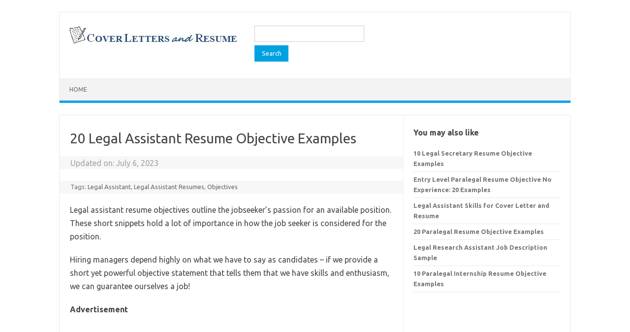

--- FILE ---
content_type: text/html; charset=UTF-8
request_url: https://coverlettersandresume.com/legal/legal-assistant-resume-objective-examples/
body_size: 12242
content:
<!DOCTYPE html>
<!--[if IE 7]>
<html class="ie ie7" lang="en-US">
<![endif]-->
<!--[if IE 8]>
<html class="ie ie8" lang="en-US">
<![endif]-->
<!--[if !(IE 7) | !(IE 8)  ]><!-->
<html lang="en-US">
<!--<![endif]-->
<head>
<meta charset="UTF-8">
<meta name="viewport" content="width=device-width, initial-scale=1">
<link rel="profile" href="https://gmpg.org/xfn/11">
<link rel="pingback" href="https://coverlettersandresume.com/xmlrpc.php"/>
<meta name='robots' content='index, follow, max-image-preview:large, max-snippet:-1, max-video-preview:-1'/>
<title>20 Legal Assistant Resume Objective Examples - CLR</title>
<meta name="description" content="This page contains 20 best objectives examples for legal assistant resume."/>
<link rel="canonical" href="https://coverlettersandresume.com/legal/legal-assistant-resume-objective-examples/"/>
<meta property="og:locale" content="en_US"/>
<meta property="og:type" content="article"/>
<meta property="og:title" content="20 Legal Assistant Resume Objective Examples - CLR"/>
<meta property="og:description" content="This page contains 20 best objectives examples for legal assistant resume."/>
<meta property="og:url" content="https://coverlettersandresume.com/legal/legal-assistant-resume-objective-examples/"/>
<meta property="og:site_name" content="Cover Letters and Resume Samples"/>
<meta property="article:publisher" content="https://www.facebook.com/coverlettersandresume"/>
<meta property="article:published_time" content="2016-06-06T04:43:40+00:00"/>
<meta property="article:modified_time" content="2023-07-07T01:21:49+00:00"/>
<meta name="author" content="Sam"/>
<meta name="twitter:card" content="summary_large_image"/>
<meta name="twitter:creator" content="@CLResume"/>
<meta name="twitter:site" content="@CLResume"/>
<meta name="twitter:label1" content="Written by"/>
<meta name="twitter:data1" content="Sam"/>
<meta name="twitter:label2" content="Est. reading time"/>
<meta name="twitter:data2" content="5 minutes"/>
<script type="application/ld+json" class="yoast-schema-graph">{"@context":"https://schema.org","@graph":[{"@type":"Article","@id":"https://coverlettersandresume.com/legal/legal-assistant-resume-objective-examples/#article","isPartOf":{"@id":"https://coverlettersandresume.com/legal/legal-assistant-resume-objective-examples/"},"author":{"name":"Sam","@id":"https://coverlettersandresume.com/#/schema/person/ccf12022749efb44906429553f445c89"},"headline":"20 Legal Assistant Resume Objective Examples","datePublished":"2016-06-06T04:43:40+00:00","dateModified":"2023-07-07T01:21:49+00:00","mainEntityOfPage":{"@id":"https://coverlettersandresume.com/legal/legal-assistant-resume-objective-examples/"},"wordCount":932,"publisher":{"@id":"https://coverlettersandresume.com/#organization"},"keywords":["Legal Assistant","Legal Assistant Resumes","Objectives"],"articleSection":["Legal"],"inLanguage":"en-US"},{"@type":"WebPage","@id":"https://coverlettersandresume.com/legal/legal-assistant-resume-objective-examples/","url":"https://coverlettersandresume.com/legal/legal-assistant-resume-objective-examples/","name":"20 Legal Assistant Resume Objective Examples - CLR","isPartOf":{"@id":"https://coverlettersandresume.com/#website"},"datePublished":"2016-06-06T04:43:40+00:00","dateModified":"2023-07-07T01:21:49+00:00","description":"This page contains 20 best objectives examples for legal assistant resume.","breadcrumb":{"@id":"https://coverlettersandresume.com/legal/legal-assistant-resume-objective-examples/#breadcrumb"},"inLanguage":"en-US","potentialAction":[{"@type":"ReadAction","target":["https://coverlettersandresume.com/legal/legal-assistant-resume-objective-examples/"]}]},{"@type":"BreadcrumbList","@id":"https://coverlettersandresume.com/legal/legal-assistant-resume-objective-examples/#breadcrumb","itemListElement":[{"@type":"ListItem","position":1,"name":"Home","item":"https://coverlettersandresume.com/"},{"@type":"ListItem","position":2,"name":"Legal","item":"https://coverlettersandresume.com/legal/"},{"@type":"ListItem","position":3,"name":"20 Legal Assistant Resume Objective Examples"}]},{"@type":"WebSite","@id":"https://coverlettersandresume.com/#website","url":"https://coverlettersandresume.com/","name":"Cover Letters and Resume Samples","description":"The best cover letters and resume samples, along with job descriptions, objectives, skills, interviews, salaries and everything you need to land a job successfully. 12000+ free examples and templates to guide you in your job search journey.","publisher":{"@id":"https://coverlettersandresume.com/#organization"},"potentialAction":[{"@type":"SearchAction","target":{"@type":"EntryPoint","urlTemplate":"https://coverlettersandresume.com/?s={search_term_string}"},"query-input":{"@type":"PropertyValueSpecification","valueRequired":true,"valueName":"search_term_string"}}],"inLanguage":"en-US"},{"@type":"Organization","@id":"https://coverlettersandresume.com/#organization","name":"CoverLettersAndResume","url":"https://coverlettersandresume.com/","logo":{"@type":"ImageObject","inLanguage":"en-US","@id":"https://coverlettersandresume.com/#/schema/logo/image/","url":"https://i0.wp.com/coverlettersandresume.com/wp-content/uploads/2017/12/cover-letters-and-resume-logo.png?fit=345%2C40&ssl=1","contentUrl":"https://i0.wp.com/coverlettersandresume.com/wp-content/uploads/2017/12/cover-letters-and-resume-logo.png?fit=345%2C40&ssl=1","width":345,"height":40,"caption":"CoverLettersAndResume"},"image":{"@id":"https://coverlettersandresume.com/#/schema/logo/image/"},"sameAs":["https://www.facebook.com/coverlettersandresume","https://x.com/CLResume"]},{"@type":"Person","@id":"https://coverlettersandresume.com/#/schema/person/ccf12022749efb44906429553f445c89","name":"Sam","description":"Sam Mogul, MBA (ITM &amp; HR), is a passionate career expert with 15 years of experience in writing and reviewing resumes, cover letters, and career-related content. He founded CoverLettersAndResume in 2011 intending to help job seekers in their job search journey. If you have any questions or concerns, please feel free to Contact Us. Or visit our About Us page.","url":"https://coverlettersandresume.com/author/shoaib/"}]}</script>
<link rel='dns-prefetch' href='//www.googletagmanager.com'/>
<link rel='dns-prefetch' href='//stats.wp.com'/>
<link rel='dns-prefetch' href='//fonts.googleapis.com'/>
<link rel='dns-prefetch' href='//widgets.wp.com'/>
<link rel='preconnect' href='//i0.wp.com'/>
<link rel='preconnect' href='//c0.wp.com'/>
<link rel="alternate" type="application/rss+xml" title="Cover Letters and Resume Samples &raquo; Feed" href="https://coverlettersandresume.com/feed/"/>
<link rel="alternate" type="application/rss+xml" title="Cover Letters and Resume Samples &raquo; Comments Feed" href="https://coverlettersandresume.com/comments/feed/"/>
<link rel="alternate" title="oEmbed (JSON)" type="application/json+oembed" href="https://coverlettersandresume.com/wp-json/oembed/1.0/embed?url=https%3A%2F%2Fcoverlettersandresume.com%2Flegal%2Flegal-assistant-resume-objective-examples%2F"/>
<link rel="alternate" title="oEmbed (XML)" type="text/xml+oembed" href="https://coverlettersandresume.com/wp-json/oembed/1.0/embed?url=https%3A%2F%2Fcoverlettersandresume.com%2Flegal%2Flegal-assistant-resume-objective-examples%2F&#038;format=xml"/>
<style id='wp-img-auto-sizes-contain-inline-css'>img:is([sizes=auto i],[sizes^="auto," i]){contain-intrinsic-size:3000px 1500px}</style>
<style id='wp-block-library-inline-css'>:root{--wp-block-synced-color:#7a00df;--wp-block-synced-color--rgb:122,0,223;--wp-bound-block-color:var(--wp-block-synced-color);--wp-editor-canvas-background:#ddd;--wp-admin-theme-color:#007cba;--wp-admin-theme-color--rgb:0,124,186;--wp-admin-theme-color-darker-10:#006ba1;--wp-admin-theme-color-darker-10--rgb:0,107,160.5;--wp-admin-theme-color-darker-20:#005a87;--wp-admin-theme-color-darker-20--rgb:0,90,135;--wp-admin-border-width-focus:2px}@media (min-resolution:192dpi){:root{--wp-admin-border-width-focus:1.5px}}.wp-element-button{cursor:pointer}:root .has-very-light-gray-background-color{background-color:#eee}:root .has-very-dark-gray-background-color{background-color:#313131}:root .has-very-light-gray-color{color:#eee}:root .has-very-dark-gray-color{color:#313131}:root .has-vivid-green-cyan-to-vivid-cyan-blue-gradient-background{background:linear-gradient(135deg,#00d084,#0693e3)}:root .has-purple-crush-gradient-background{background:linear-gradient(135deg,#34e2e4,#4721fb 50%,#ab1dfe)}:root .has-hazy-dawn-gradient-background{background:linear-gradient(135deg,#faaca8,#dad0ec)}:root .has-subdued-olive-gradient-background{background:linear-gradient(135deg,#fafae1,#67a671)}:root .has-atomic-cream-gradient-background{background:linear-gradient(135deg,#fdd79a,#004a59)}:root .has-nightshade-gradient-background{background:linear-gradient(135deg,#330968,#31cdcf)}:root .has-midnight-gradient-background{background:linear-gradient(135deg,#020381,#2874fc)}:root{--wp--preset--font-size--normal:16px;--wp--preset--font-size--huge:42px}.has-regular-font-size{font-size:1em}.has-larger-font-size{font-size:2.625em}.has-normal-font-size{font-size:var(--wp--preset--font-size--normal)}.has-huge-font-size{font-size:var(--wp--preset--font-size--huge)}.has-text-align-center{text-align:center}.has-text-align-left{text-align:left}.has-text-align-right{text-align:right}.has-fit-text{white-space:nowrap!important}#end-resizable-editor-section{display:none}.aligncenter{clear:both}.items-justified-left{justify-content:flex-start}.items-justified-center{justify-content:center}.items-justified-right{justify-content:flex-end}.items-justified-space-between{justify-content:space-between}.screen-reader-text{border:0;clip-path:inset(50%);height:1px;margin:-1px;overflow:hidden;padding:0;position:absolute;width:1px;word-wrap:normal!important}.screen-reader-text:focus{background-color:#ddd;clip-path:none;color:#444;display:block;font-size:1em;height:auto;left:5px;line-height:normal;padding:15px 23px 14px;text-decoration:none;top:5px;width:auto;z-index:100000}html :where(.has-border-color){border-style:solid}html :where([style*=border-top-color]){border-top-style:solid}html :where([style*=border-right-color]){border-right-style:solid}html :where([style*=border-bottom-color]){border-bottom-style:solid}html :where([style*=border-left-color]){border-left-style:solid}html :where([style*=border-width]){border-style:solid}html :where([style*=border-top-width]){border-top-style:solid}html :where([style*=border-right-width]){border-right-style:solid}html :where([style*=border-bottom-width]){border-bottom-style:solid}html :where([style*=border-left-width]){border-left-style:solid}html :where(img[class*=wp-image-]){height:auto;max-width:100%}:where(figure){margin:0 0 1em}html :where(.is-position-sticky){--wp-admin--admin-bar--position-offset:var(--wp-admin--admin-bar--height,0px)}@media screen and (max-width:600px){html :where(.is-position-sticky){--wp-admin--admin-bar--position-offset:0px}}</style><style id='wp-block-heading-inline-css'>h1:where(.wp-block-heading).has-background,h2:where(.wp-block-heading).has-background,h3:where(.wp-block-heading).has-background,h4:where(.wp-block-heading).has-background,h5:where(.wp-block-heading).has-background,h6:where(.wp-block-heading).has-background{padding:1.25em 2.375em}h1.has-text-align-left[style*=writing-mode]:where([style*=vertical-lr]),h1.has-text-align-right[style*=writing-mode]:where([style*=vertical-rl]),h2.has-text-align-left[style*=writing-mode]:where([style*=vertical-lr]),h2.has-text-align-right[style*=writing-mode]:where([style*=vertical-rl]),h3.has-text-align-left[style*=writing-mode]:where([style*=vertical-lr]),h3.has-text-align-right[style*=writing-mode]:where([style*=vertical-rl]),h4.has-text-align-left[style*=writing-mode]:where([style*=vertical-lr]),h4.has-text-align-right[style*=writing-mode]:where([style*=vertical-rl]),h5.has-text-align-left[style*=writing-mode]:where([style*=vertical-lr]),h5.has-text-align-right[style*=writing-mode]:where([style*=vertical-rl]),h6.has-text-align-left[style*=writing-mode]:where([style*=vertical-lr]),h6.has-text-align-right[style*=writing-mode]:where([style*=vertical-rl]){rotate:180deg}</style>
<style id='wp-block-paragraph-inline-css'>.is-small-text{font-size:.875em}.is-regular-text{font-size:1em}.is-large-text{font-size:2.25em}.is-larger-text{font-size:3em}.has-drop-cap:not(:focus):first-letter{float:left;font-size:8.4em;font-style:normal;font-weight:100;line-height:.68;margin:.05em .1em 0 0;text-transform:uppercase}body.rtl .has-drop-cap:not(:focus):first-letter{float:none;margin-left:.1em}p.has-drop-cap.has-background{overflow:hidden}:root :where(p.has-background){padding:1.25em 2.375em}:where(p.has-text-color:not(.has-link-color)) a{color:inherit}p.has-text-align-left[style*="writing-mode:vertical-lr"],p.has-text-align-right[style*="writing-mode:vertical-rl"]{rotate:180deg}</style>
<style id='global-styles-inline-css'>:root{--wp--preset--aspect-ratio--square:1;--wp--preset--aspect-ratio--4-3:4/3;--wp--preset--aspect-ratio--3-4:3/4;--wp--preset--aspect-ratio--3-2:3/2;--wp--preset--aspect-ratio--2-3:2/3;--wp--preset--aspect-ratio--16-9:16/9;--wp--preset--aspect-ratio--9-16:9/16;--wp--preset--color--black:#000000;--wp--preset--color--cyan-bluish-gray:#abb8c3;--wp--preset--color--white:#ffffff;--wp--preset--color--pale-pink:#f78da7;--wp--preset--color--vivid-red:#cf2e2e;--wp--preset--color--luminous-vivid-orange:#ff6900;--wp--preset--color--luminous-vivid-amber:#fcb900;--wp--preset--color--light-green-cyan:#7bdcb5;--wp--preset--color--vivid-green-cyan:#00d084;--wp--preset--color--pale-cyan-blue:#8ed1fc;--wp--preset--color--vivid-cyan-blue:#0693e3;--wp--preset--color--vivid-purple:#9b51e0;--wp--preset--gradient--vivid-cyan-blue-to-vivid-purple:linear-gradient(135deg,rgb(6,147,227) 0%,rgb(155,81,224) 100%);--wp--preset--gradient--light-green-cyan-to-vivid-green-cyan:linear-gradient(135deg,rgb(122,220,180) 0%,rgb(0,208,130) 100%);--wp--preset--gradient--luminous-vivid-amber-to-luminous-vivid-orange:linear-gradient(135deg,rgb(252,185,0) 0%,rgb(255,105,0) 100%);--wp--preset--gradient--luminous-vivid-orange-to-vivid-red:linear-gradient(135deg,rgb(255,105,0) 0%,rgb(207,46,46) 100%);--wp--preset--gradient--very-light-gray-to-cyan-bluish-gray:linear-gradient(135deg,rgb(238,238,238) 0%,rgb(169,184,195) 100%);--wp--preset--gradient--cool-to-warm-spectrum:linear-gradient(135deg,rgb(74,234,220) 0%,rgb(151,120,209) 20%,rgb(207,42,186) 40%,rgb(238,44,130) 60%,rgb(251,105,98) 80%,rgb(254,248,76) 100%);--wp--preset--gradient--blush-light-purple:linear-gradient(135deg,rgb(255,206,236) 0%,rgb(152,150,240) 100%);--wp--preset--gradient--blush-bordeaux:linear-gradient(135deg,rgb(254,205,165) 0%,rgb(254,45,45) 50%,rgb(107,0,62) 100%);--wp--preset--gradient--luminous-dusk:linear-gradient(135deg,rgb(255,203,112) 0%,rgb(199,81,192) 50%,rgb(65,88,208) 100%);--wp--preset--gradient--pale-ocean:linear-gradient(135deg,rgb(255,245,203) 0%,rgb(182,227,212) 50%,rgb(51,167,181) 100%);--wp--preset--gradient--electric-grass:linear-gradient(135deg,rgb(202,248,128) 0%,rgb(113,206,126) 100%);--wp--preset--gradient--midnight:linear-gradient(135deg,rgb(2,3,129) 0%,rgb(40,116,252) 100%);--wp--preset--font-size--small:13px;--wp--preset--font-size--medium:20px;--wp--preset--font-size--large:36px;--wp--preset--font-size--x-large:42px;--wp--preset--spacing--20:0.44rem;--wp--preset--spacing--30:0.67rem;--wp--preset--spacing--40:1rem;--wp--preset--spacing--50:1.5rem;--wp--preset--spacing--60:2.25rem;--wp--preset--spacing--70:3.38rem;--wp--preset--spacing--80:5.06rem;--wp--preset--shadow--natural:6px 6px 9px rgba(0, 0, 0, 0.2);--wp--preset--shadow--deep:12px 12px 50px rgba(0, 0, 0, 0.4);--wp--preset--shadow--sharp:6px 6px 0px rgba(0, 0, 0, 0.2);--wp--preset--shadow--outlined:6px 6px 0px -3px rgb(255, 255, 255), 6px 6px rgb(0, 0, 0);--wp--preset--shadow--crisp:6px 6px 0px rgb(0, 0, 0);}:where(.is-layout-flex){gap:0.5em;}:where(.is-layout-grid){gap:0.5em;}body .is-layout-flex{display:flex;}.is-layout-flex{flex-wrap:wrap;align-items:center;}.is-layout-flex > :is(*, div){margin:0;}body .is-layout-grid{display:grid;}.is-layout-grid > :is(*, div){margin:0;}:where(.wp-block-columns.is-layout-flex){gap:2em;}:where(.wp-block-columns.is-layout-grid){gap:2em;}:where(.wp-block-post-template.is-layout-flex){gap:1.25em;}:where(.wp-block-post-template.is-layout-grid){gap:1.25em;}.has-black-color{color:var(--wp--preset--color--black) !important;}.has-cyan-bluish-gray-color{color:var(--wp--preset--color--cyan-bluish-gray) !important;}.has-white-color{color:var(--wp--preset--color--white) !important;}.has-pale-pink-color{color:var(--wp--preset--color--pale-pink) !important;}.has-vivid-red-color{color:var(--wp--preset--color--vivid-red) !important;}.has-luminous-vivid-orange-color{color:var(--wp--preset--color--luminous-vivid-orange) !important;}.has-luminous-vivid-amber-color{color:var(--wp--preset--color--luminous-vivid-amber) !important;}.has-light-green-cyan-color{color:var(--wp--preset--color--light-green-cyan) !important;}.has-vivid-green-cyan-color{color:var(--wp--preset--color--vivid-green-cyan) !important;}.has-pale-cyan-blue-color{color:var(--wp--preset--color--pale-cyan-blue) !important;}.has-vivid-cyan-blue-color{color:var(--wp--preset--color--vivid-cyan-blue) !important;}.has-vivid-purple-color{color:var(--wp--preset--color--vivid-purple) !important;}.has-black-background-color{background-color:var(--wp--preset--color--black) !important;}.has-cyan-bluish-gray-background-color{background-color:var(--wp--preset--color--cyan-bluish-gray) !important;}.has-white-background-color{background-color:var(--wp--preset--color--white) !important;}.has-pale-pink-background-color{background-color:var(--wp--preset--color--pale-pink) !important;}.has-vivid-red-background-color{background-color:var(--wp--preset--color--vivid-red) !important;}.has-luminous-vivid-orange-background-color{background-color:var(--wp--preset--color--luminous-vivid-orange) !important;}.has-luminous-vivid-amber-background-color{background-color:var(--wp--preset--color--luminous-vivid-amber) !important;}.has-light-green-cyan-background-color{background-color:var(--wp--preset--color--light-green-cyan) !important;}.has-vivid-green-cyan-background-color{background-color:var(--wp--preset--color--vivid-green-cyan) !important;}.has-pale-cyan-blue-background-color{background-color:var(--wp--preset--color--pale-cyan-blue) !important;}.has-vivid-cyan-blue-background-color{background-color:var(--wp--preset--color--vivid-cyan-blue) !important;}.has-vivid-purple-background-color{background-color:var(--wp--preset--color--vivid-purple) !important;}.has-black-border-color{border-color:var(--wp--preset--color--black) !important;}.has-cyan-bluish-gray-border-color{border-color:var(--wp--preset--color--cyan-bluish-gray) !important;}.has-white-border-color{border-color:var(--wp--preset--color--white) !important;}.has-pale-pink-border-color{border-color:var(--wp--preset--color--pale-pink) !important;}.has-vivid-red-border-color{border-color:var(--wp--preset--color--vivid-red) !important;}.has-luminous-vivid-orange-border-color{border-color:var(--wp--preset--color--luminous-vivid-orange) !important;}.has-luminous-vivid-amber-border-color{border-color:var(--wp--preset--color--luminous-vivid-amber) !important;}.has-light-green-cyan-border-color{border-color:var(--wp--preset--color--light-green-cyan) !important;}.has-vivid-green-cyan-border-color{border-color:var(--wp--preset--color--vivid-green-cyan) !important;}.has-pale-cyan-blue-border-color{border-color:var(--wp--preset--color--pale-cyan-blue) !important;}.has-vivid-cyan-blue-border-color{border-color:var(--wp--preset--color--vivid-cyan-blue) !important;}.has-vivid-purple-border-color{border-color:var(--wp--preset--color--vivid-purple) !important;}.has-vivid-cyan-blue-to-vivid-purple-gradient-background{background:var(--wp--preset--gradient--vivid-cyan-blue-to-vivid-purple) !important;}.has-light-green-cyan-to-vivid-green-cyan-gradient-background{background:var(--wp--preset--gradient--light-green-cyan-to-vivid-green-cyan) !important;}.has-luminous-vivid-amber-to-luminous-vivid-orange-gradient-background{background:var(--wp--preset--gradient--luminous-vivid-amber-to-luminous-vivid-orange) !important;}.has-luminous-vivid-orange-to-vivid-red-gradient-background{background:var(--wp--preset--gradient--luminous-vivid-orange-to-vivid-red) !important;}.has-very-light-gray-to-cyan-bluish-gray-gradient-background{background:var(--wp--preset--gradient--very-light-gray-to-cyan-bluish-gray) !important;}.has-cool-to-warm-spectrum-gradient-background{background:var(--wp--preset--gradient--cool-to-warm-spectrum) !important;}.has-blush-light-purple-gradient-background{background:var(--wp--preset--gradient--blush-light-purple) !important;}.has-blush-bordeaux-gradient-background{background:var(--wp--preset--gradient--blush-bordeaux) !important;}.has-luminous-dusk-gradient-background{background:var(--wp--preset--gradient--luminous-dusk) !important;}.has-pale-ocean-gradient-background{background:var(--wp--preset--gradient--pale-ocean) !important;}.has-electric-grass-gradient-background{background:var(--wp--preset--gradient--electric-grass) !important;}.has-midnight-gradient-background{background:var(--wp--preset--gradient--midnight) !important;}.has-small-font-size{font-size:var(--wp--preset--font-size--small) !important;}.has-medium-font-size{font-size:var(--wp--preset--font-size--medium) !important;}.has-large-font-size{font-size:var(--wp--preset--font-size--large) !important;}.has-x-large-font-size{font-size:var(--wp--preset--font-size--x-large) !important;}</style>
<style id='classic-theme-styles-inline-css'>.wp-block-button__link{color:#fff;background-color:#32373c;border-radius:9999px;box-shadow:none;text-decoration:none;padding:calc(.667em + 2px) calc(1.333em + 2px);font-size:1.125em}.wp-block-file__button{background:#32373c;color:#fff;text-decoration:none}</style>
<link rel="stylesheet" type="text/css" href="//coverlettersandresume.com/wp-content/cache/wpfc-minified/qse7zqpd/abryz.css" media="all"/>
<script data-wpfc-render="false">(function(){let events=["mousemove", "wheel", "scroll", "touchstart", "touchmove"];let fired=false;events.forEach(function(event){window.addEventListener(event, function(){if(fired===false){fired=true;setTimeout(function(){ (function(d,s){var f=d.getElementsByTagName(s)[0];j=d.createElement(s);j.setAttribute('type', 'text/javascript');j.setAttribute('src', 'https://www.googletagmanager.com/gtag/js?id=GT-TX5XFFR');j.setAttribute('id', 'google_gtagjs-js');f.parentNode.insertBefore(j,f);})(document,'script'); }, 100);}},{once: true});});})();</script>
<link rel="https://api.w.org/" href="https://coverlettersandresume.com/wp-json/"/><link rel="alternate" title="JSON" type="application/json" href="https://coverlettersandresume.com/wp-json/wp/v2/posts/43786"/><meta name="generator" content="Site Kit by Google 1.167.0"/>	<style>img#wpstats{display:none}</style>
<meta name="google-adsense-platform-account" content="ca-host-pub-2644536267352236">
<meta name="google-adsense-platform-domain" content="sitekit.withgoogle.com">
<style id="custom-background-css">body.custom-background{background-color:#ffffff;}</style>
<link rel="icon" href="https://i0.wp.com/coverlettersandresume.com/wp-content/uploads/2017/12/cropped-cover-letters-and-resume-logo.png?fit=32%2C32&#038;ssl=1" sizes="32x32"/>
<link rel="icon" href="https://i0.wp.com/coverlettersandresume.com/wp-content/uploads/2017/12/cropped-cover-letters-and-resume-logo.png?fit=192%2C192&#038;ssl=1" sizes="192x192"/>
<link rel="apple-touch-icon" href="https://i0.wp.com/coverlettersandresume.com/wp-content/uploads/2017/12/cropped-cover-letters-and-resume-logo.png?fit=180%2C180&#038;ssl=1"/>
<meta name="msapplication-TileImage" content="https://i0.wp.com/coverlettersandresume.com/wp-content/uploads/2017/12/cropped-cover-letters-and-resume-logo.png?fit=270%2C270&#038;ssl=1"/>
<style id="wp-custom-css">.entry-content h1, .comment-content h1, .entry-content h2, .comment-content h2, .entry-content h3, .comment-content h3, .entry-content h4, .comment-content h4, .entry-content h5, .comment-content h5, .entry-content h6, .comment-content h6{font-weight:700 !important;}</style>
<meta name="google-site-verification" content="DIgUTwvQ7sYi8cR2gUwoNZ3aP0G26ALLZYv5A-2j_Ak"/>
<script async src="https://pagead2.googlesyndication.com/pagead/js/adsbygoogle.js?client=ca-pub-7680183701558854" crossorigin="anonymous"></script>
<style>.yarpp-related{margin-bottom:1em;margin-top:1em}.yarpp-related a{font-weight:700;text-decoration:none}.yarpp-related .yarpp-thumbnail-title{font-size:96%;font-weight:700;text-align:left;text-decoration:none}.yarpp-related h3{font-size:125%;font-weight:700;margin:0;padding:0 0 5px;text-transform:capitalize}</style>
<script data-wpfc-render="false">var Wpfcll={s:[],osl:0,scroll:false,i:function(){Wpfcll.ss();window.addEventListener('load',function(){let observer=new MutationObserver(mutationRecords=>{Wpfcll.osl=Wpfcll.s.length;Wpfcll.ss();if(Wpfcll.s.length > Wpfcll.osl){Wpfcll.ls(false);}});observer.observe(document.getElementsByTagName("html")[0],{childList:true,attributes:true,subtree:true,attributeFilter:["src"],attributeOldValue:false,characterDataOldValue:false});Wpfcll.ls(true);});window.addEventListener('scroll',function(){Wpfcll.scroll=true;Wpfcll.ls(false);});window.addEventListener('resize',function(){Wpfcll.scroll=true;Wpfcll.ls(false);});window.addEventListener('click',function(){Wpfcll.scroll=true;Wpfcll.ls(false);});},c:function(e,pageload){var w=document.documentElement.clientHeight || body.clientHeight;var n=0;if(pageload){n=0;}else{n=(w > 800) ? 800:200;n=Wpfcll.scroll ? 800:n;}var er=e.getBoundingClientRect();var t=0;var p=e.parentNode ? e.parentNode:false;if(typeof p.getBoundingClientRect=="undefined"){var pr=false;}else{var pr=p.getBoundingClientRect();}if(er.x==0 && er.y==0){for(var i=0;i < 10;i++){if(p){if(pr.x==0 && pr.y==0){if(p.parentNode){p=p.parentNode;}if(typeof p.getBoundingClientRect=="undefined"){pr=false;}else{pr=p.getBoundingClientRect();}}else{t=pr.top;break;}}};}else{t=er.top;}if(w - t+n > 0){return true;}return false;},r:function(e,pageload){var s=this;var oc,ot;try{oc=e.getAttribute("data-wpfc-original-src");ot=e.getAttribute("data-wpfc-original-srcset");originalsizes=e.getAttribute("data-wpfc-original-sizes");if(s.c(e,pageload)){if(oc || ot){if(e.tagName=="DIV" || e.tagName=="A" || e.tagName=="SPAN"){e.style.backgroundImage="url("+oc+")";e.removeAttribute("data-wpfc-original-src");e.removeAttribute("data-wpfc-original-srcset");e.removeAttribute("onload");}else{if(oc){e.setAttribute('src',oc);}if(ot){e.setAttribute('srcset',ot);}if(originalsizes){e.setAttribute('sizes',originalsizes);}if(e.getAttribute("alt") && e.getAttribute("alt")=="blank"){e.removeAttribute("alt");}e.removeAttribute("data-wpfc-original-src");e.removeAttribute("data-wpfc-original-srcset");e.removeAttribute("data-wpfc-original-sizes");e.removeAttribute("onload");if(e.tagName=="IFRAME"){var y="https://www.youtube.com/embed/";if(navigator.userAgent.match(/\sEdge?\/\d/i)){e.setAttribute('src',e.getAttribute("src").replace(/.+\/templates\/youtube\.html\#/,y));}e.onload=function(){if(typeof window.jQuery !="undefined"){if(jQuery.fn.fitVids){jQuery(e).parent().fitVids({customSelector:"iframe[src]"});}}var s=e.getAttribute("src").match(/templates\/youtube\.html\#(.+)/);if(s){try{var i=e.contentDocument || e.contentWindow;if(i.location.href=="about:blank"){e.setAttribute('src',y+s[1]);}}catch(err){e.setAttribute('src',y+s[1]);}}}}}}else{if(e.tagName=="NOSCRIPT"){if(typeof window.jQuery !="undefined"){if(jQuery(e).attr("data-type")=="wpfc"){e.removeAttribute("data-type");jQuery(e).after(jQuery(e).text());}}}}}}catch(error){console.log(error);console.log("==>",e);}},ss:function(){var i=Array.prototype.slice.call(document.getElementsByTagName("img"));var f=Array.prototype.slice.call(document.getElementsByTagName("iframe"));var d=Array.prototype.slice.call(document.getElementsByTagName("div"));var a=Array.prototype.slice.call(document.getElementsByTagName("a"));var s=Array.prototype.slice.call(document.getElementsByTagName("span"));var n=Array.prototype.slice.call(document.getElementsByTagName("noscript"));this.s=i.concat(f).concat(d).concat(a).concat(s).concat(n);},ls:function(pageload){var s=this;[].forEach.call(s.s,function(e,index){s.r(e,pageload);});}};document.addEventListener('DOMContentLoaded',function(){wpfci();});function wpfci(){Wpfcll.i();}</script>
</head>
<body data-rsssl=1 class="wp-singular post-template-default single single-post postid-43786 single-format-standard custom-background wp-theme-iconic-one custom-background-white custom-font-enabled single-author">
<div id="page" class="site">
<a class="skip-link screen-reader-text" href="#main" title="Skip to content">Skip to content</a>
<header id="masthead" class="site-header" role="banner">
<div class="themonic-logo"> <a href="https://coverlettersandresume.com/" title="Cover Letters and Resume Samples" rel="home"><img src="https://coverlettersandresume.com/wp-content/uploads/2017/12/cover-letters-and-resume-logo.png" alt="Cover Letters and Resume Samples"></a></div><div class="themonic-logo">
<form role="search" method="get" id="searchform" class="searchform" action="https://coverlettersandresume.com/">
<div> <label class="screen-reader-text" for="s">Search for:</label> <input type="text" value="" name="s" id="s" /> <input type="submit" id="searchsubmit" value="Search" /></div></form></div><nav id="site-navigation" class="themonic-nav" role="navigation">
<ul id="menu-top" class="nav-menu"><li id="menu-item-160067" class="menu-item menu-item-type-custom menu-item-object-custom menu-item-home menu-item-160067"><a href="https://coverlettersandresume.com/">Home</a></li>
</ul>		</nav>
<div class="clear"></div></header>
<div id="main" class="wrapper">	<div id="primary" class="site-content">
<div id="content" role="main">
<article id="post-43786" class="post-43786 post type-post status-publish format-standard hentry category-legal tag-legal-assistant tag-legal-assistant-resumes tag-resume-objectives">
<header class="entry-header">
<h1 class="entry-title">20 Legal Assistant Resume Objective Examples</h1>
<div class="below-title-meta">
<div class="adt"> Updated on: <span class="meta-sep"></span> <span class="date updated">July 6, 2023 </span></div></div><div class="below-title-meta"><footer class="entry-meta"><div class="adt">Tags: <a href="https://coverlettersandresume.com/tag/legal-assistant/" rel="tag">Legal Assistant</a>, <a href="https://coverlettersandresume.com/tag/legal-assistant-resumes/" rel="tag">Legal Assistant Resumes</a>, <a href="https://coverlettersandresume.com/tag/resume-objectives/" rel="tag">Objectives</a></div></footer></div></header>
<div class="entry-content">
<p>Legal assistant resume objectives outline the jobseeker’s passion for an available position. These short snippets hold a lot of importance in how the job seeker is considered for the position.</p>
<p>Hiring managers depend highly on what we have to say as candidates – if we provide a short yet powerful objective statement that tells them that we have skills and enthusiasm, we can guarantee ourselves a job!</p>
<b> Advertisement </b>
<script async src="https://pagead2.googlesyndication.com/pagead/js/adsbygoogle.js?client=ca-pub-7680183701558854" crossorigin="anonymous"></script>
<ins class="adsbygoogle"
style="display:block"
data-ad-client="ca-pub-7680183701558854"
data-ad-slot="2324155779"
data-ad-format="auto"
data-full-width-responsive="true"></ins>
<script>(adsbygoogle=window.adsbygoogle||[]).push({});</script>
<p>As the first introduction to you as a candidate, the resume objective plays an important role in a resume. Most employers will consider a resume incomplete if it does not have a career objective.</p>
<p>Technically, a Legal Assistant resume objective needs to outline an individual’s ability to handle the job in 3 sentences or less. If written in a profound manner, a resume objective forces the reader to give you a chance for an interview.&nbsp;</p>
<p>In order to write a professional objective statement for your resume, take ideas from the following samples:</p>
<h2 class="wp-block-heading has-text-align-center has-background" style="background-color:#f9f9f9">Sample Objectives for Legal Assistant Resume</h2>
<h3 class="wp-block-heading">Experienced Legal Assistant Objectives</h3>
<p>1. Results-oriented legal assistant with 5+ years of experience working in fast-paced law firms. Seeking a challenging role where I can utilize my strong organizational and research skills to support attorneys and contribute to the success of the legal team.</p>
<p>2. Detail-Oriented and dedicated paralegal with a keen eye for detail and a strong understanding of legal procedures. Seeking a position as a legal assistant to leverage my excellent research and writing skills to provide valuable support in case preparation and document review.</p>
<p>3. Highly motivated and proactive legal assistant with a strong background in administrative tasks and legal research. Eager to contribute my exceptional organizational skills and ability to work independently to provide efficient and effective support to attorneys and clients of ABC Law Firm.</p>
<p>4. To secure a legal assistant position in a reputable law firm where strong organizational and research skills can be utilized to support attorneys in providing high-quality legal services to clients.</p>
<p>5. Seeking a legal assistant role in a corporate legal department. Bringing skills in contract drafting and review to contribute to the effective management of legal matters and ensure compliance with applicable laws and regulations.</p>
<p>6. Highly motivated legal assistant with a passion for real estate law looking to join a dynamic law firm. Poised to assist attorneys in conducting title searches, drafting contracts, and providing excellent support in real estate transactions.</p>
<p>7. Dedicated legal assistant with experience in immigration law seeking a position in a law firm that specializes in this area. Eager to apply my knowledge of immigration procedures, file management, and legal research to assist clients in navigating the complex immigration system.</p>
<p>8. Detail-oriented legal assistant with expertise in intellectual property law seeking a challenging position in a leading IP law firm. Excited to provide comprehensive support to attorneys in patent and trademark prosecution, maintaining confidentiality and accuracy at all times.</p>
<p>9. Organized and proactive legal assistant looking for a position in a criminal defense law firm. Energetic to assist attorneys in case preparation, conducting investigations, and managing trial schedules to ensure the smooth running of the practice.</p>
<p>10. Results-driven legal assistant with a background in corporate law seeking a position in a prestigious law firm. Ambitious to leverage my strong contract management skills, attention to detail, and exceptional communication abilities to support the firm&#8217;s corporate clients.</p>
<p>11. Experienced legal assistant seeking a position in a family law practice. Motivated to help attorneys in handling divorce, child custody, and adoption cases, providing compassionate support to clients during challenging times.</p>
<p>12. Seeking a position as a Legal Assistant at ABC Firm. Offers 4+ years&#8217; verifiable track record of managing, preparing, and organizing legal documents, and performing detailed legal research to contribute to the success of the company.</p>
<p>13. To obtain a Legal Assistant position at XYZ Law Firm, utilizing hands-on experience in conducting legal research, developing precedents, and formatting briefs, pleadings, and other legal documents.</p>
<p>14. Seeking a Legal Assistant position at Rogers Townsend LLP to leverage experience in conducting investigations, preparing case briefs, and summarizing dispositions, along with an exceptional insight into locating and developing case-relevant information and juggling attorney calendars</p>
<p>15. Ambitious legal assistant with a keen interest in environmental law seeking an opportunity to work in an environmental law firm. Bringing commitment to assist attorneys in researching and analyzing environmental regulations, drafting legal documents, and supporting litigation efforts.</p>
<h3 class="wp-block-heading">Entry-Level Legal Assistant Resume Objectives</h3>
<p>16. Entry-level legal assistant aiming to develop a successful career in a general practice law firm. Passionate about working closely with attorneys to provide administrative support and contribute to the efficient operation of the firm.</p>
<p>17. Recent law school graduate with a passion for pursuing a career as a legal assistant. Seeking an opportunity to apply my strong analytical and communication skills to assist attorneys in legal research, drafting legal documents, and providing administrative support.</p>
<p>18. Seeking a position as a Legal Assistant at ABC Attorneys. Eager to make the most of my knowledge in developing cases by maintaining effective contact with people, scheduling dispositions, and preparing and forwarding summonses.</p>
<p>19. Looking for a Legal Assistant position at Snell and Wilmer using exceptional comprehension of enhancing trial proceedings by organizing evidence, preparing exhibits, and scheduling witnesses.</p>
<p>20. To contribute to Akerman LLP as a Legal Assistant by employing skills in composing various legal documentation, handling calendaring and scheduling duties, and conducting preliminary research work.</p>
<h3 class="wp-block-heading">Conclusion</h3>
<p>When writing a resume objective for a legal assistant position, it&#8217;s important to highlight your skills, experiences, and goals through your objective in a concise and compelling manner. </p>
<p>Remember to tailor your resume objective to the specific employer, and align it with the requirements of the position.</p>
<div class='yarpp yarpp-related yarpp-related-website yarpp-template-list'>  <b>Related Posts:</b><ol> <li><a href="https://coverlettersandresume.com/paralegal/paralegal-resume-objective-with-no-experience-20-examples/" rel="bookmark" title="Entry Level Paralegal Resume Objective No Experience: 20 Examples">Entry Level Paralegal Resume Objective No Experience: 20 Examples</a></li> <li><a href="https://coverlettersandresume.com/legal/legal-secretary-resume-objective-examples/" rel="bookmark" title="10 Legal Secretary Resume Objective Examples">10 Legal Secretary Resume Objective Examples</a></li> <li><a href="https://coverlettersandresume.com/paralegal/paralegal-resume-objective-examples/" rel="bookmark" title="20 Paralegal Resume Objective Examples">20 Paralegal Resume Objective Examples</a></li> <li><a href="https://coverlettersandresume.com/paralegal/legal-assistant-skills/" rel="bookmark" title="Legal Assistant Skills for Cover Letter and Resume">Legal Assistant Skills for Cover Letter and Resume</a></li> </ol><br></div><div class="author-info">
<b> Advertisement </b>
<script async src="https://pagead2.googlesyndication.com/pagead/js/adsbygoogle.js?client=ca-pub-7680183701558854" crossorigin="anonymous"></script>
<ins class="adsbygoogle"
style="display:block"
data-ad-client="ca-pub-7680183701558854"
data-ad-slot="7463442741"
data-ad-format="auto"
data-full-width-responsive="true"></ins>
<script>(adsbygoogle=window.adsbygoogle||[]).push({});</script></div><div class="author-info">
<form role="search" method="get" id="searchform" class="searchform" action="https://coverlettersandresume.com/">
<div> <label class="screen-reader-text" for="s">Search for:</label> <input type="text" value="" name="s" id="s" /> <input type="submit" id="searchsubmit" value="Search" /></div></form></div></div><footer class="entry-meta">
<span>Category: <a href="https://coverlettersandresume.com/legal/" rel="category tag">Legal</a></span>
<span>Tags: <a href="https://coverlettersandresume.com/tag/legal-assistant/" rel="tag">Legal Assistant</a>, <a href="https://coverlettersandresume.com/tag/legal-assistant-resumes/" rel="tag">Legal Assistant Resumes</a>, <a href="https://coverlettersandresume.com/tag/resume-objectives/" rel="tag">Objectives</a></span>
</footer>
</article>
<nav class="nav-single">
<div class="assistive-text">Post navigation</div><span class="nav-previous"><a href="https://coverlettersandresume.com/crew/crew-member-resignation-letter-sample/" rel="prev"><span class="meta-nav">&larr;</span> 2 Crew Member Resignation Letter Samples</a></span>
<span class="nav-next"><a href="https://coverlettersandresume.com/worker/agricultural-worker-resume-sample/" rel="next">Agricultural Worker Resume Sample [+Job Description &#038; Skills] <span class="meta-nav">&rarr;</span></a></span>
</nav></div></div><div id="secondary" class="widget-area" role="complementary">
<aside id="block-2" class="widget widget_block"><h3>You may also like</h3><div class='yarpp yarpp-related yarpp-related-widget yarpp-template-list'> <ol><li><a href="https://coverlettersandresume.com/legal/legal-secretary-resume-objective-examples/" rel="bookmark">10 Legal Secretary Resume Objective Examples</a></li><li><a href="https://coverlettersandresume.com/paralegal/paralegal-resume-objective-with-no-experience-20-examples/" rel="bookmark">Entry Level Paralegal Resume Objective No Experience: 20 Examples</a></li><li><a href="https://coverlettersandresume.com/paralegal/legal-assistant-skills/" rel="bookmark">Legal Assistant Skills for Cover Letter and Resume</a></li><li><a href="https://coverlettersandresume.com/paralegal/paralegal-resume-objective-examples/" rel="bookmark">20 Paralegal Resume Objective Examples</a></li><li><a href="https://coverlettersandresume.com/legal/legal-research-assistant-job-description/" rel="bookmark">Legal Research Assistant Job Description Sample</a></li><li><a href="https://coverlettersandresume.com/paralegal/paralegal-internship-resume-objective/" rel="bookmark">10 Paralegal Internship Resume Objective Examples</a></li></ol></div></aside><aside id="custom_html-7" class="widget_text widget widget_custom_html"><div class="textwidget custom-html-widget"><script async src="https://pagead2.googlesyndication.com/pagead/js/adsbygoogle.js"></script>
<ins class="adsbygoogle"
style="display:inline-block;width:300px;height:600px"
data-ad-client="ca-pub-7680183701558854"
data-ad-slot="2761077147"></ins>
<script>(adsbygoogle=window.adsbygoogle||[]).push({});</script></div></aside><aside id="custom_html-5" class="widget_text widget widget_custom_html"><div class="textwidget custom-html-widget"><script type="text/javascript"><!--
google_ad_client = "ca-pub-5661193674712072";
/* 300x600 */
google_ad_slot = "3820646972";
google_ad_width = 300;
google_ad_height = 250;
//-->
</script>
<script src="//pagead2.googlesyndication.com/pagead/show_ads.js">
</script>
<br>
<br></div></aside></div></div><footer id="colophon" role="contentinfo">
<div class="site-info">
<div class="footercopy">Copyright © 2011 - 2025 <br /> <a href="https://coverlettersandresume.com/about/">About Us</a> <br /> <a href="https://coverlettersandresume.com/contact/">Contact Us</a> <br /> <a href="https://coverlettersandresume.com/privacy-policy/">Privacy Policy</a> <br /> <a href="https://coverlettersandresume.com/free-proofreading-service/">Free Proofreading Service</a> <br /> <a href="https://coverlettersandresume.com/testimonial/">Testimonials</a> <br /> <a href="https://coverlettersandresume.com/">Home</a></div><div class="footercredit"></div><div class="clear"></div></div><div class="clear"></div></div><script data-wpfc-render="false">(function(){let events=["mousemove", "wheel", "scroll", "touchstart", "touchmove"];let fired=false;events.forEach(function(event){window.addEventListener(event, function(){if(fired===false){fired=true;setTimeout(function(){ (function(d,s){var f=d.getElementsByTagName(s)[0];j=d.createElement(s);j.setAttribute('src', 'https://www.googletagmanager.com/gtag/js?id=UA-23461560-1');f.parentNode.insertBefore(j,f);})(document,'script'); }, 200);}},{once: true});});})();</script>
<script>window.dataLayer=window.dataLayer||[];
function gtag(){dataLayer.push(arguments);}
gtag('js', new Date());
gtag('config', 'UA-23461560-1');</script>
<script data-wpfc-render="false">(function(){let events=["mousemove", "wheel", "scroll", "touchstart", "touchmove"];let fired=false;events.forEach(function(event){window.addEventListener(event, function(){if(fired===false){fired=true;setTimeout(function(){ (function(d,s){var f=d.getElementsByTagName(s)[0];j=d.createElement(s);j.setAttribute('src', 'https://www.googletagmanager.com/gtag/js?id=UA-37153093-1');f.parentNode.insertBefore(j,f);})(document,'script'); }, 300);}},{once: true});});})();</script>
<script>window.dataLayer=window.dataLayer||[];
function gtag(){dataLayer.push(arguments);}
gtag('js', new Date());
gtag('config', 'UA-37153093-1');</script>
<noscript id="wpfc-google-fonts"><link rel='stylesheet' id='themonic-fonts-css' href='https://fonts.googleapis.com/css?family=Ubuntu%3A400%2C700&#038;subset=latin%2Clatin-ext' type='text/css' media='all'/>
</noscript>
<script id="q2w3_fixed_widget-js-extra">var q2w3_sidebar_options=[{"sidebar":"themonic-sidebar","use_sticky_position":false,"margin_top":0,"margin_bottom":0,"stop_elements_selectors":"","screen_max_width":0,"screen_max_height":0,"widgets":["#custom_html-5"]}];
//# sourceURL=q2w3_fixed_widget-js-extra</script>
<!--[if lt IE 9]><script src="https://coverlettersandresume.com/wp-content/themes/iconic-one/js/html5.js"></script><![endif]-->
<script id="google_gtagjs-js-after">window.dataLayer=window.dataLayer||[];function gtag(){dataLayer.push(arguments);}
gtag("set","linker",{"domains":["coverlettersandresume.com"]});
gtag("js", new Date());
gtag("set", "developer_id.dZTNiMT", true);
gtag("config", "GT-TX5XFFR");
//# sourceURL=google_gtagjs-js-after</script>
<script type="speculationrules">{"prefetch":[{"source":"document","where":{"and":[{"href_matches":"/*"},{"not":{"href_matches":["/wp-*.php","/wp-admin/*","/wp-content/uploads/*","/wp-content/*","/wp-content/plugins/*","/wp-content/themes/iconic-one/*","/*\\?(.+)"]}},{"not":{"selector_matches":"a[rel~=\"nofollow\"]"}},{"not":{"selector_matches":".no-prefetch, .no-prefetch a"}}]},"eagerness":"conservative"}]}</script>
<script src='//coverlettersandresume.com/wp-content/cache/wpfc-minified/70h2fzxn/abryz.js'></script>
<script src="https://coverlettersandresume.com/wp-content/plugins/q2w3-fixed-widget/js/frontend.min.js?ver=6.2.3" id="q2w3_fixed_widget-js"></script>
<script id="jetpack-stats-js-before">_stq=window._stq||[];
_stq.push([ "view", JSON.parse("{\"v\":\"ext\",\"blog\":\"152589596\",\"post\":\"43786\",\"tz\":\"-5\",\"srv\":\"coverlettersandresume.com\",\"j\":\"1:15.3.1\"}") ]);
_stq.push([ "clickTrackerInit", "152589596", "43786" ]);
//# sourceURL=jetpack-stats-js-before</script>
<script src="https://stats.wp.com/e-202550.js" id="jetpack-stats-js" defer="defer" data-wp-strategy="defer"></script>
<script>document.addEventListener('DOMContentLoaded',function(){function wpfcgl(){var wgh=document.querySelector('noscript#wpfc-google-fonts').innerText, wgha=wgh.match(/<link[^\>]+>/gi);for(i=0;i<wgha.length;i++){var wrpr=document.createElement('div');wrpr.innerHTML=wgha[i];document.body.appendChild(wrpr.firstChild);}}wpfcgl();});</script>
</body>
</html><!-- WP Fastest Cache file was created in 0.300 seconds, on December 9, 2025 @ 8:22 pm --><!-- via php -->

--- FILE ---
content_type: text/html; charset=utf-8
request_url: https://www.google.com/recaptcha/api2/aframe
body_size: 269
content:
<!DOCTYPE HTML><html><head><meta http-equiv="content-type" content="text/html; charset=UTF-8"></head><body><script nonce="zSIQkHpKtJxQe06DsGRLjg">/** Anti-fraud and anti-abuse applications only. See google.com/recaptcha */ try{var clients={'sodar':'https://pagead2.googlesyndication.com/pagead/sodar?'};window.addEventListener("message",function(a){try{if(a.source===window.parent){var b=JSON.parse(a.data);var c=clients[b['id']];if(c){var d=document.createElement('img');d.src=c+b['params']+'&rc='+(localStorage.getItem("rc::a")?sessionStorage.getItem("rc::b"):"");window.document.body.appendChild(d);sessionStorage.setItem("rc::e",parseInt(sessionStorage.getItem("rc::e")||0)+1);localStorage.setItem("rc::h",'1768700397869');}}}catch(b){}});window.parent.postMessage("_grecaptcha_ready", "*");}catch(b){}</script></body></html>

--- FILE ---
content_type: text/css
request_url: https://coverlettersandresume.com/wp-content/cache/wpfc-minified/qse7zqpd/abryz.css
body_size: 6634
content:
html, body, div, span, applet, object, iframe, h1, h2, h3, h4, h5, h6, p, blockquote, pre, a, abbr, acronym, address, big, cite, code, del, dfn, em, img, ins, kbd, q, s, samp, small, strike, strong, sub, sup, tt, var, b, u, i, center, dl, dt, dd, ol, ul, li, fieldset, form, label, legend, table, caption, tbody, tfoot, thead, tr, th, td, article, aside, canvas, details, embed, figure, figcaption, footer, header, hgroup, menu, nav, output, ruby, section, summary, time, mark, audio, video{margin:0;padding:0;border:0;font-size:100%;vertical-align:baseline;}
body{line-height:1;}
ol, ul{list-style:none;}
blockquote, q{quotes:none;}
blockquote:before, blockquote:after, q:before, q:after{content:'';content:none;}
table{border-collapse:collapse;border-spacing:0;}
caption, th, td{font-weight:normal;text-align:left;}
h1, h2, h3, h4, h5, h6{clear:both;}
html{overflow-y:scroll;font-size:100%;-webkit-text-size-adjust:100%;-ms-text-size-adjust:100%;}
a:focus{outline:1px dotted #c1c1c1;}
.nav-menu a:focus{outline:none;}
article, aside, details, figcaption, figure, footer, header, nav, section{display:block;}
.io-title-description{display:inline-block;padding:20px;float:none;}
.io-title-description a{font-size:38px;font-weight:normal;text-decoration:none;color:#444444;line-height:1.4;text-shadow:0.1px 1px 2px #888888;}
.io-title-description a:hover{color:#111111;text-decoration:none;}
.io-title-description .site-description:hover{color:#111111;text-decoration:none;}
.io-title-description .site-description{font-weight:normal;line-height:1.7;font-size:14px;text-shadow:0.1px 1px 2px #CCCCCC;}
audio, canvas, video{display:inline-block;}
audio:not([controls]){display:none;}
del{color:#333;}
ins{background:none;text-decoration:none;}
hr{background-color:#ccc;border:0;height:1px;margin:24px;}
sub, sup{font-size:75%;line-height:0;position:relative;vertical-align:baseline;}
sup{top:-0.5em;}
sub{bottom:-0.25em;}
small{font-size:smaller;}
img{border:0;-ms-interpolation-mode:bicubic;}
.socialmedia img{border-radius:4px;}
.themonic-logo img{max-width:100%;}
.clear:after, .wrapper:after, .format-status .entry-header:after{clear:both;}
.clear:before, .clear:after, .wrapper:before, .wrapper:after, .format-status .entry-header:before, .format-status .entry-header:after{display:table;content:"";}
.wrapper{border:1px solid #e9e9e9;}
.archive-title, .page-title{font-size:11px;line-height:2.181818182;font-weight:bold;text-transform:uppercase;color:#636363;}
.entry-content th, .comment-content th{background:#f1f1f1;border:1px solid #c1c1c1;font-size:11px;line-height:2.181818182;font-weight:bold;padding:7px 14px;text-transform:uppercase;color:#636363;}
article.format-quote footer.entry-meta, article.format-link footer.entry-meta, article.format-status footer.entry-meta{font-size:11px;line-height:2.181818182;}
button, input, textarea{border:1px solid #ccc;border-radius:0px;font-family:inherit;margin-right:0%;margin-bottom:7px;padding:8px 10px;}
button, input{line-height:normal;}
textarea{font-size:100%;overflow:auto;vertical-align:top;}
#searchsubmit{background:#00A1E0;border:1px solid #00A1E0;color:#FFFFFF;min-width:24%;}
input[type="submit"]{-webkit-appearance:none;}
input[type="checkbox"],
input[type="radio"],
input[type="file"],
input[type="hidden"],
input[type="image"],
input[type="color"]{border:0;border-radius:0;padding:0;}
li.bypostauthor cite span{background-color:#ffffff;background-image:none;border:1px solid #0099ff;border-radius:2px;box-shadow:none;color:#0099ff;padding:0;}
.entry-content img, .comment-content img, .widget img{max-width:100%;}
img[class*="align"],
img[class*="wp-image-"],
img[class*="attachment-"]{height:auto;}
img.size-full, img.size-large, img.header-image, img.wp-post-image{max-width:100%;height:auto;}
embed, iframe, object, video{max-width:100%;}
.entry-content .twitter-tweet-rendered{max-width:100% !important;}
.alignleft{float:left;}
.alignright{float:right;}
.aligncenter{display:block;margin-left:auto;margin-right:auto;}
.entry-content img, .comment-content img, .widget img, img.header-image, .author-avatar img, img.wp-post-image{margin-bottom:10px;}
.wp-caption{max-width:100%;padding:4px;}
.wp-caption .wp-caption-text, .gallery-caption, .entry-caption{font-style:italic;font-size:12px;line-height:1.4;color:#666666;}
img.wp-smiley, .rsswidget img{border:0;border-radius:0;box-shadow:none;margin-bottom:0;margin-top:0;padding:0;}
.entry-content dl.gallery-item{margin:0;}
.gallery-item a, .gallery-caption{width:90%;}
.gallery-item a{display:block;}
.gallery-caption a{display:inline;}
.gallery-columns-1 .gallery-item a{max-width:100%;width:auto;}
.gallery .gallery-icon img{height:auto;max-width:90%;padding:5%;}
.gallery-columns-1 .gallery-icon img{padding:3%;}
.site-content nav{border:1px solid #EDEDED;background:#f9f9f9;clear:both;line-height:2;margin-bottom:28px;overflow:hidden;padding:2%;}
#nav-above{padding:24px 0;}
#nav-above{display:none;}
.paged #nav-above{display:block;}
.nav-previous a, .nav-next > a{color:#444444;text-decoration:none;}
.nav-previous, .previous-image{float:left;padding-bottom:7px;width:50%;}
.nav-next, .next-image{float:right;text-align:right;width:50%;}
.nav-single + .comments-area,
#comment-nav-above{margin:48px 0;}
.author .archive-header{margin-bottom:24px;}
.author-info{border-top:1px solid #ededed;margin:24px 0;padding-top:24px;overflow:hidden;}
.author-description p{color:#757575;font-size:13px;line-height:1.846153846;}
.author.archive .author-info{border-top:0;margin:0 0 48px;}
.author.archive .author-avatar{margin-top:0;}
html{font-size:90.5%;}
body {
font-size: 16px;
font-family: "Ubuntu", Helvetica, Arial, sans-serif;
text-rendering: optimizeLegibility;
color: #444;
} a{outline:none;color:#0B91EA;text-decoration:none;}
a:hover{color:#0776bb;text-decoration:underline;}
.entry-content a{text-decoration:underline;}
.screen-reader-text{border:0;clip:rect(1px, 1px, 1px, 1px);clip-path:inset(50%);height:1px;margin:-1px;overflow:hidden;padding:0;position:absolute !important;width:1px;word-wrap:normal !important;}
.screen-reader-text:focus{background-color:#f1f1f1;border-radius:2px;box-shadow:0 0 2px 2px rgba(0, 0, 0, 0.6);clip:auto !important;clip-path:none;color:#444444;font-size:14px;font-weight:bold;height:auto;left:5px;line-height:normal;padding:14px 22px 14px;text-decoration:none;top:5px;z-index:100000;}
#main[tabindex="-1"]:focus{outline:0;}
.site{padding:0 24px;background-color:#fff;}
.site-content{margin:0 14px;}
.widget-area{margin-top:10px;}
.site-header{border-left:1px solid #E9E9E9;border-right:1px solid #E9E9E9;border-top:1px solid #E9E9E9;height:auto;margin-bottom:24px;text-align:left;}
.site-header h1, .site-header h2{text-align:center;}
.site-header h1 a, .site-header h2 a{color:#515151;display:inline-block;text-decoration:none;}
.site-header h1 a:hover, .site-header h2 a:hover{color:#21759b;}
.site-header h1{font-size:24px;line-height:1.285714286;margin-bottom:14px;}
.site-header h2{font-weight:normal;font-size:13px;line-height:1;color:#757575;}
.header-image{margin-top:24px;}
.themonic-logo{padding:17px;float:left;margin:10px 0;}
.themonic-nav{text-align:center;float:left;width:100%;}
.themonic-nav li{font-size:12px;line-height:1.42857143;width:auto;transition:.3s ease 0s;}
.themonic-nav li:hover{display:inline-block;text-decoration:none;background:#00A1E0;}
.themonic-nav li:hover > a{color:#ffffff;}
.themonic-nav  li a{padding:0 20px;}
.bluem{background-color:#00A1E0;padding:5px;}
.orangem{background-color:#FF811A;}
.greenm{background-color:#8AC327;}
.redm{background-color:#F96234;padding:10px;}
section[role="banner"]{margin-bottom:48px;}
.widget-area .widget{-webkit-hyphens:auto;-moz-hyphens:auto;hyphens:auto;margin-bottom:20px;line-height:1.4;word-wrap:break-word;}
.widget-area .widget-title{background:#F2F2F2;font-size:16px;}
.widget.widget_search{margin-bottom:14px;}
.widget-area .widget li, .widget-area .widget .textwidget{font-size:13px;line-height:1.646153846;border-bottom:1px solid #E9E9E9;padding:5px 0;}
.widget-area .widget p{margin-bottom:12px;padding:8px 10px;}
.widget-area .textwidget ul{list-style:disc outside;margin:0 0 24px;}
.widget-area .textwidget li{margin-left:36px;}
.widget-area .widget a{color:#757575;text-decoration:none;font-size:98%;}
.widget-area .widget a:hover{color:#4F5254;}
.widget-area #s{margin-right:-5px;width:69%;}
footer[role="contentinfo"]{background:#f2f2f2;width:100%;border-top:1px solid #ededed;border-bottom:1px solid #E9E9E9;clear:both;font-size:14px;height:auto;line-height:2;margin-right:auto;margin-bottom:0px;padding:24px 0;}
footer[role="contentinfo"] a{color:#686868;margin-left:5px;text-decoration:none;}
footer[role="contentinfo"] a:hover{color:#333333;}
.entry-meta{clear:both;}
.entry-header{margin-bottom:20px;}
.entry-header img.wp-post-image{margin-bottom:24px;}
.entry-header .entry-title{font-size:28px;line-height:1.2;font-weight:normal;margin-bottom:20px;}
.entry-header .entry-title a{color:#444444;text-decoration:none;}
.entry-header .entry-title a:hover{color:#111111;}
.entry-header .entry-format{margin-top:24px;font-weight:normal;}
.entry-header .comments-link{margin-top:24px;font-size:13px;line-height:1.846153846;color:#757575;}
.comments-link a, .entry-meta a{color:#757575;}
.comments-link a:hover, .entry-meta a:hover{color:#333;}
.site-content article.sticky{background:#F8F8F8;border-color:#DDDDDD;border-style:solid solid double;border-width:1px 1px 1px 7px;box-shadow:0.01em 0.1em 0.1em 0.1em #EEEEEE;clear:both;font-size:13px;line-height:1.19231;margin-bottom:24px;margin-top:-6px;padding:17px;text-align:left;}
.sticky .below-title-meta{background:#f2f2f2 none repeat scroll 0 0;margin-left:-2.8%;width:105.5%;}
.entry-content, .entry-summary, .mu_register{line-height:1.7;}
.entry-content h1, .comment-content h1, .entry-content h2, .comment-content h2, .entry-content h3, .comment-content h3, .entry-content h4, .comment-content h4, .entry-content h5, .comment-content h5, .entry-content h6, .comment-content h6{margin:24px 0;line-height:1.7;}
.entry-content h1, .comment-content h1{font-size:21px;line-height:1.5;}
.entry-content h2, .comment-content h2, .mu_register h2{font-size:19px;line-height:1.6;}
.entry-content h3, .comment-content h3{font-size:18px;line-height:1.8;}
.entry-content h4, .comment-content h4{font-size:17px;line-height:1.8;}
.entry-content h5, .comment-content h5{font-size:16px;line-height:1.8;}
.entry-content h6, .comment-content h6{font-size:14px;line-height:1.8;}
.entry-content p, .entry-summary p, .comment-content p, .mu_register p{margin:20px 0;line-height:1.7;}
.entry-content blockquote p{margin:0;}
.entry-content ol, .comment-content ol, .entry-content ul, .comment-content ul, .mu_register ul{margin:0 0 24px;line-height:1.7;}
.entry-content ul ul, .comment-content ul ul, .entry-content ol ol, .comment-content ol ol, .entry-content ul ol, .comment-content ul ol, .entry-content ol ul, .comment-content ol ul{margin-bottom:0;}
.entry-content ul, .comment-content ul, .mu_register ul{list-style:square outside;}
.entry-content ol, .comment-content ol{list-style:decimal outside;}
.entry-content li, .comment-content li, .mu_register li{margin:0 0 0 36px;}
.entry-content blockquote, .comment-content blockquote{background:#FAFAFA;border-left:4px solid #D6D6D6;border-right:4px solid #D6D6D6;border-radius:14px;margin-bottom:24px;padding:24px;font-style:italic;}
.entry-content blockquote p:last-child, .comment-content blockquote p:last-child{margin-bottom:0;}
.entry-content code, .comment-content code{font-family:"Gill Sans", sans-serif;font-size:16px;line-height:1.5;}
.entry-content pre, .comment-content pre{border:1px solid #ededed;border-radius:20px;color:#666;font-family:Consolas, Monaco, Lucida Console, monospace;font-size:12px;line-height:1.514285714;margin:24px 0;overflow:auto;padding:24px;}
.entry-content pre code, .comment-content pre code{display:block;}
.entry-content abbr, .comment-content abbr, .entry-content dfn, .comment-content dfn, .entry-content acronym, .comment-content acronym{border-bottom:1px dotted #666;cursor:help;}
.entry-content address, .comment-content address{display:block;line-height:1.5;margin:0 0 24px;}
img.alignleft{margin:4px 24px 12px 0;}
img.alignright{margin:12px 0 12px 24px;}
img.aligncenter{margin-top:12px;margin-bottom:12px;}
.entry-content embed, .entry-content iframe, .entry-content object, .entry-content video{margin-bottom:2px;}
.entry-content dl, .comment-content dl{margin:0 24px;}
.entry-content dt, .comment-content dt{font-weight:bold;line-height:1.714285714;}
.entry-content dd, .comment-content dd{line-height:1.714285714;margin-bottom:24px;}
.entry-content table, .comment-content table{border-bottom:1px solid #ededed;color:#757575;font-size:12px;line-height:1.7;margin:0 0 24px;width:100%;}
.entry-content table caption, .comment-content table caption{font-size:16px;margin:24px 0;}
.entry-content td, .comment-content td{border:1px solid #c1c1c1;padding:14px 14px;}
.site-content article{border-bottom:2px double #F3F3F3;margin-bottom:28px;padding-bottom:24px;word-wrap:break-word;-webkit-hyphens:auto;-moz-hyphens:auto;hyphens:auto;}
.page-links{clear:both;line-height:1.714285714;}
footer.entry-meta{margin-top:24px;font-size:13px;line-height:1.846153846;color:#757575;}
.entry-meta > span a{color:#333333;padding:2px;text-decoration:none;}
.single-author .entry-meta .by-author{display:none;}
.mu_register h2{color:#757575;font-weight:normal;}
.archive-header, .page-header{margin-bottom:48px;padding-bottom:22px;border-bottom:1px solid #ededed;}
.archive-meta{color:#757575;font-size:12px;line-height:2;margin-top:22px;}
.article.attachment{overflow:hidden;}
.image-attachment div.attachment{text-align:center;}
.image-attachment div.attachment p{text-align:center;}
.image-attachment div.attachment img{display:block;height:auto;margin:0 auto;max-width:100%;}
.image-attachment .entry-caption{margin-top:8px;}
article.format-aside h1{margin-bottom:24px;}
article.format-aside h1 a{text-decoration:none;color:#4d525a;}
article.format-aside h1 a:hover{color:#2e3542;}
article.format-aside .aside{background:#F3F3F3;border-top:16px solid #16A1E7;padding:24px 24px 0;}
article.format-aside p{font-size:13px;line-height:1.846153846;color:#4a5466;}
article.format-aside blockquote:last-child, article.format-aside p:last-child{margin-bottom:0;}
article.format-quote .entry-content p{margin:0;padding-bottom:24px;}
article.format-quote .entry-content blockquote{display:block;padding:24px 24px 0;font-size:15px;line-height:1.6;font-style:normal;color:#6a6a6a;background:#efefef;}
.format-status .entry-header{margin-bottom:24px;}
.format-status .entry-header header{display:inline-block;}
.format-status .entry-header h1{font-size:15px;font-weight:normal;line-height:1.6;margin:0;}
.format-status .entry-header h2{font-size:12px;font-weight:normal;line-height:2;margin:0;}
.format-status .entry-header header a{color:#757575;}
.format-status .entry-header header a:hover{color:#21759b;}
.format-status .entry-header img{float:left;margin-right:21px;}
.comments-title{margin-bottom:48px;font-size:16px;line-height:1.5;font-weight:normal;}
.comments-area article{margin:24px 0;}
.comments-area article header{margin:0px 0px 15px;overflow:hidden;position:relative;}
.comments-area article header img{float:left;padding:0;line-height:0;}
.comments-area article header cite, .comments-area article header time{display:block;margin-left:45px;}
.comments-area article header cite{font-style:normal;font-size:15px;line-height:1;}
.comments-area article header time{line-height:1.714285714;text-decoration:none;font-size:10px;color:#5e5e5e;}
.comments-area article header a{text-decoration:none;color:#5e5e5e;}
.comments-area article header a:hover{color:#21759b;}
.comments-area article header cite a{color:#444;}
.comments-area article header cite a:hover{text-decoration:underline;}
.comments-area article header h4{position:absolute;top:0;right:0;padding:6px 12px;font-size:12px;font-weight:normal;color:#fff;background-color:#0088d0;background-repeat:repeat-x;background-image:-moz-linear-gradient(top, #009cee, #0088d0);background-image:-ms-linear-gradient(top, #009cee, #0088d0);background-image:-webkit-linear-gradient(top, #009cee, #0088d0);background-image:-o-linear-gradient(top, #009cee, #0088d0);background-image:linear-gradient(top, #009cee, #0088d0);border-radius:3px;border:1px solid #007cbd;}
.comments-area li.bypostauthor cite span{position:relative;margin-left:5px;padding:2px 5px;font-size:10px;}
a.comment-reply-link, a.comment-edit-link{color:#686868;font-size:13px;line-height:1.846153846;}
a.comment-reply-link:hover, a.comment-edit-link:hover{color:#21759b;}
.commentlist .pingback{line-height:1.714285714;margin-bottom:24px;}
#respond{margin-top:48px;}
#respond h3#reply-title{font-size:16px;line-height:1.5;}
#respond h3#reply-title #cancel-comment-reply-link{margin-left:10px;font-weight:normal;font-size:12px;}
#respond form{margin:24px 0;}
#respond form p{margin:11px 0;}
#respond form p.logged-in-as{margin-bottom:24px;}
#respond form label{display:block;line-height:1.714285714;}
#respond form input[type="text"],
#respond form textarea{-moz-box-sizing:border-box;box-sizing:border-box;font-size:12px;line-height:1.714285714;padding:10px;width:100%;}
#respond form p.form-allowed-tags{margin:0;font-size:12px;line-height:2;color:#5e5e5e;}
.required{color:red;}
.entry-page-image{margin-bottom:14px;}
.template-front-page .site-content article{border:0;margin-bottom:0;}
.template-front-page .widget-area{clear:both;float:none;width:auto;padding-top:24px;border-top:1px solid #ededed;}
.template-front-page .widget-area .widget li{margin:8px 0 0;font-size:13px;line-height:1.714285714;list-style-type:square;list-style-position:inside;}
.template-front-page .widget-area .widget li a{color:#757575;}
.template-front-page .widget-area .widget li a:hover{color:#21759b;}
.template-front-page .widget-area .widget_text img{float:left;margin:8px 24px 8px 0;}
.widget-area .widget ul ul{margin-left:12px;}
.widget_rss li{margin:12px 0;}
.widget_recent_entries .post-date, .widget_rss .rss-date{color:#aaa;font-size:11px;margin-left:12px;}
#wp-calendar{margin:0;width:100%;font-size:13px;line-height:1.846153846;color:#686868;}
#wp-calendar th,
#wp-calendar td,
#wp-calendar caption{text-align:left;}
#wp-calendar #next{padding-right:24px;text-align:right;}
.widget_search label{display:block;font-size:13px;line-height:1.846153846;}
.widget_twitter li{list-style-type:none;}
.widget_twitter .timesince{display:block;text-align:right;}
.entry-summary .read-more{display:inline-block;}
.below-title-meta{background:#F7F7F7;padding-bottom:26px;color:#a2a2a2;line-height:1.8;width:106.3%;margin-left:-3.1%;}
.below-title-meta a{color:#666666;text-decoration:none;}
.below-title-meta a:hover{color:#444444;}
.adt{float:left;padding-left:22px;}
.adt-comment{float:right;padding-right:16px;}
.articletags a{background-color:#555;margin:2px;padding:3px;text-decoration:none;text-shadow:0 0px 0 #FFFFFF;color:#fff;}
.articletags a:hover{color:#f2f2f2;}
.footercopy{padding-left:20px;float:left;}
.footercredit{float:right;padding-right:20px;margin-left:20px;}
.site-wordpress{color:#888888;padding:10px 2px;float:right;font-size:13px;}
.site-wordpress a{color:#666666;text-decoration:none;}
section.comment-content.comment{border:1px solid #f1f1f1;padding:10px;}
img#wpstats{display:block;margin:0 auto 24px;}
.socialmedia{float:right;padding:7px 10px;text-align:right;width:25%;margin-top:30px;}
.socialmedia a{padding:0 5px;}
.widget_top-posts .widgets-list-layout-links{float:right;width:80%;}
.woocommerce .site-content{border-right:medium none;padding-top:30px;width:94%;padding:30px 2% 0 2%;}
.woocommerce .page-title{border-bottom:1px solid #e1e1e1;font-size:24px;margin-bottom:20px;text-transform:uppercase;}
.woocommerce .site-content nav{border:none;}
.woocommerce h1{font-size:28px;font-weight:normal;}
#content .woocommerce-breadcrumb{background:none;}
.woocommerce span.onsale{background-color:#0099ff;text-transform:uppercase;color:#ffffff;font-size:0.857em;font-weight:500;}
.woocommerce ul.products li.product h3{font-size:1.5em;font-weight:normal;}
.woocommerce div.product .product_title{line-height:1.2;}
.woocommerce ul.products li.product .woocommerce-loop-category__title, .woocommerce ul.products li.product .woocommerce-loop-product__title, .woocommerce ul.products li.product h3{padding:.5em 0;margin:0;font-size:1.2em;font-weight:normal;line-height:1.2;}
.woocommerce #respond input#submit.alt, .woocommerce a.button.alt, .woocommerce button.button.alt, .woocommerce input.button.alt{color:#ffffff;background:#33aeff;}
.woocommerce #respond input#submit.alt:hover, .woocommerce a.button.alt:hover, .woocommerce button.button.alt:hover, .woocommerce input.button.alt:hover{color:#ffffff;background:#0099ff;}
.woocommerce ul.products li.product .button{color:#ffffff;background:#33aeff;}
.wp-block-image figcaption{margin:0 auto 20px auto;color:#555555;text-align:center;font-size:13px;letter-spacing:1px;}
.woocommerce .input-text{margin:0;padding:7px;border-radius:3px;}
.socialmedia img{height:32px;width:32px;}
#wp-calendar td#today{font-weight:bold;color:#0099ff;}
#calendar_wrap{padding:15px;border:1px solid #f1f1f1;font-family:arial, ubuntu;}
#wp-calendar caption{font-weight:bold;}
#calendar_wrap a{color:#0099ff;}
#wp-calendar td{border:1px solid #f1f1f1;display:table-cell;text-align:center;}
#wp-calendar tr{border:1px solid #f1f1f1;}
#wp-calendar th{font-weight:bold;text-align:center;padding:5px 0;}
span.wp-calendar-nav-prev{line-height:2;}
#wp-calendar thead{background:#f7f7f7;}
select#cat{max-width:100%;}
picture img{max-width:100%;height:auto;}
.selectnav{display:none;}
select.selectnav{border:1px solid #DDDDDD;border-radius:4px;margin:4px;padding:10px;width:96%;background:#333333;color:#ffffff;}
@media screen and (max-width:768px){
.js .selectnav{display:inline-block;}
.main-navigation ul.nav-menu, .main-navigation div.nav-menu > ul, .nav-menu li{display:none;}
.themonic-nav ul{display:none;}
.themonic-nav li a, .themonic-nav li{display:none;}
.themonic-nav ul.nav-menu, .themonic-nav div.nav-menu > ul{display:none;}
.socialmedia{display:none;}
.site-header{text-align:center;height:auto;border:none;}
.themonic-logo{float:none;margin:0 0 10px;}
.themonic-nav{box-shadow:none;}
.link-comments{display:none;}
.entry-header .entry-title{margin-top:20px;}
.wrapper{border:none;}
}
@media screen and (max-width:1040px){
#searchsubmit{margin-left:0px;}
}
@media screen and (max-width:420px){
.site-header{height:auto;border:none;}
.entry-header .entry-title{font-size:20px;}
}   @media screen and (min-width:768px){
picture img{margin-right:20px;}
.author-avatar{float:left;margin-top:8px;}
.author-description{float:right;width:85%;}
.site{margin:0 auto;max-width:1040px;}
.site-content{border-right:1px solid #F1F1F1;float:left;margin:0px 1%;padding:30px 2% 0 1%;width:63.2%;}
body.template-front-page .site-content, body.single-attachment .site-content, body.full-width .site-content{width:96%;border-right:none;}
.widget-area{float:right;margin:24px 0;padding:0 2% 0 0;width:28.7%;}
.site-header h1, .site-header h2{text-align:left;}
.site-header h1{font-size:26px;line-height:1.446153846;margin-bottom:0;}
.themonic-nav ul.nav-menu, .themonic-nav div.nav-menu > ul{background:none repeat scroll 0 0 #F3F3F3;border-bottom:5px solid #16A1E7;border-top:1px solid #ededed;display:inline-block !important;font-size:0;text-align:left;width:100%;}
.themonic-nav ul{margin:0;text-indent:0;}
.themonic-nav li a, .themonic-nav li{display:inline-block;text-decoration:none;}
.themonic-nav li a{border-bottom:0;color:#6a6a6a;line-height:3.692307692;padding:0 20px;text-transform:uppercase;white-space:nowrap;transition:.3s ease 0s;}
.themonic-nav li a:hover{color:#fff;}
.themonic-nav li{position:relative;}
.themonic-nav li ul{display:none;margin:0;padding:0;position:absolute;top:100%;z-index:999;}
.themonic-nav li ul ul{top:0;left:100%;}
.themonic-nav ul li:hover > ul{border-left:0;display:block;}
.themonic-nav li ul li a{background:#EFEFEF;border-bottom:1px solid #F9F9F9;display:block;font-size:11px;line-height:2.181818182;padding:8px 10px;width:160px;white-space:normal;}
.themonic-nav li ul li a:hover{background:#e9e9e9;color:#444;}
.themonic-nav .current-menu-item > a, .themonic-nav .current-menu-ancestor > a, .themonic-nav .current_page_item > a, .themonic-nav .current_page_ancestor > a{background:none repeat scroll 0 0 #16A1E7;color:#FFFFFF;font-weight:bold;}
.entry-header .entry-title{font-size:28px;margin-bottom:20px;}
#respond form input[type="text"]{width:46.333333333%;}
#respond form textarea.blog-textarea{width:79.666666667%;}
.template-front-page .site-content, .template-front-page article{overflow:hidden;}
.template-front-page.has-post-thumbnail article{float:left;width:47.916666667%;}
.entry-page-image{float:right;margin-bottom:0;width:47.916666667%;}
.template-front-page .widget-area .widget, .template-front-page.two-sidebars .widget-area .front-widgets{float:left;padding-left:10px;width:51.875%;margin-bottom:24px;}
.template-front-page .widget-area .widget:nth-child(odd){clear:right;}
.template-front-page .widget-area .widget:nth-child(even),
.template-front-page.two-sidebars .widget-area .front-widgets + .front-widgets{float:right;width:39.0625%;margin:0 0 24px;}
.template-front-page.two-sidebars .widget, .template-front-page.two-sidebars .widget:nth-child(even){float:none;width:auto;}
.commentlist .children{margin-left:48px;}
} @media screen and (min-width:960px){
body{background-color:#e6e6e6;}
body .site{padding:24px 24px 0;margin-bottom:24px;}
body.custom-background-empty{background-color:#ffffff;}
body.custom-background-empty .site, body.custom-background-white .site{background-color:#ffffff;}
} @media screen and (max-width:768px){
.themonic-nav ul.nav-menu, .themonic-nav div.nav-menu > ul, .themonic-nav li{background:none;border-bottom:none;border-top:none;display:none;}
}
@media screen and (max-width:600px){
.entry-summary .read-more{height:auto;}
.site-header{margin-bottom:0;}
.themonic-nav{height:auto;}
select.selectnav{margin:0 1%;width:95%;}
.wrapper{width:100%;}
.socialmedia{display:inline-block;width:100%;margin:0;padding:0;margin-top:0;text-align:center;}
.io-title-description{margin:12px 0;padding:0;}
.themonic-nav{margin:20px 0;}
.themonic-logo{padding:15px;margin:0;}
}
@media screen and (max-width:440px){
.site{padding:0px;}
.widget-area{padding:0 10px;}
.entry-header{margin-bottom:10px;}
.entry-header .entry-title{margin-bottom:10px;}
.alignleft.wp-post-image{width:100%;float:none;}
img.alignleft{margin:8px 0 0 0;}
.entry-summary{text-align:center;}
.entry-summary p{text-align:left;}
.footercopy{float:none;padding-right:20px;text-align:center;}
.footercredit{float:none;margin-left:0;margin-top:10px;padding:0 20px;text-align:center;}
.site-wordpress{width:100%;text-align:center;}
.below-title-meta{width:108.2%;margin-left:-4.1%;}
.io-title-description .site-description{padding:0 12px;display:inline-block;}
} .wp-block-search__button{background:#1021a3;border:none;color:#fff;font-family:inherit;font-size:inherit;line-height:inherit;margin-left:0;padding:0.375em 0.625em;word-break:normal;}
.wp-block-search__inside-wrapper{display:flex;flex:auto;flex-wrap:nowrap;max-width:100%;}
.wp-block-search__input{border:1px solid #e1e1e1;flex-grow:1;font-family:inherit;font-size:inherit;line-height:inherit;min-width:3em;padding:8px;}
.wp-block-search__button{background:#16A1E7;border:1px solid #f1f1f1;color:#fff;font-family:inherit;font-size:inherit;line-height:inherit;margin-left:-0.1em;padding:0.375em 0.625em;word-break:normal;width:35%;}
@media screen and (max-width: 1040px) and (min-width: 768px) {
.wp-block-search__button{width:46%;font-size:12px;}
} @media print {
body {
background: none !important;
color: #000;
font-size: 10pt;
}
footer a[rel=bookmark]:link:after,
footer a[rel=bookmark]:visited:after {
content: " [" attr(href) "] "; }
a {
text-decoration: none;
}
.entry-content img, .comment-content img, .author-avatar img, img.wp-post-image {
border-radius: 0;
box-shadow: none;
} .socialmedia img {
display:none;
}
.site {
clear: both !important;
display: block !important;
float: none !important;
max-width: 100%;
position: relative !important;
}
.site-header {
margin-bottom: 72px;
text-align: left;
}
.site-header h1 {
font-size: 21pt;
line-height: 1;
text-align: left;
}
.site-header h2 {
color: #000;
font-size: 10pt;
text-align: left;
}
.site-header h1 a, .site-header h2 a {
color: #000;
}
.author-avatar, #colophon,
#respond,
.commentlist .comment-edit-link, .commentlist .reply, .entry-header .comments-link, .entry-meta .edit-link a, .page-link, .site-content nav, .widget-area, img.header-image, .themonic-nav {
display: none;
}
.wrapper {
border-top: none;
box-shadow: none;
}
.site-content {
margin: 0;
width: auto;
}
.singular .entry-header .entry-meta {
position: static;
}
.singular .site-content, .singular .entry-header, .singular .entry-content, .singular footer.entry-meta, .singular .comments-title {
margin: 0;
width: 100%;
}
.entry-header .entry-title, .entry-title, .singular .entry-title {
font-size: 21pt;
}
footer.entry-meta, footer.entry-meta a {
color: #444;
font-size: 10pt;
}
.author-description {
float: none;
width: auto;
} .commentlist > li.comment {
background: none;
position: relative;
width: auto;
}
.commentlist .avatar {
height: 39px;
left: 2.2em;
top: 2.2em;
width: 39px;
}
.comments-area article header cite, .comments-area article header time {
margin-left: 50px;
}
}